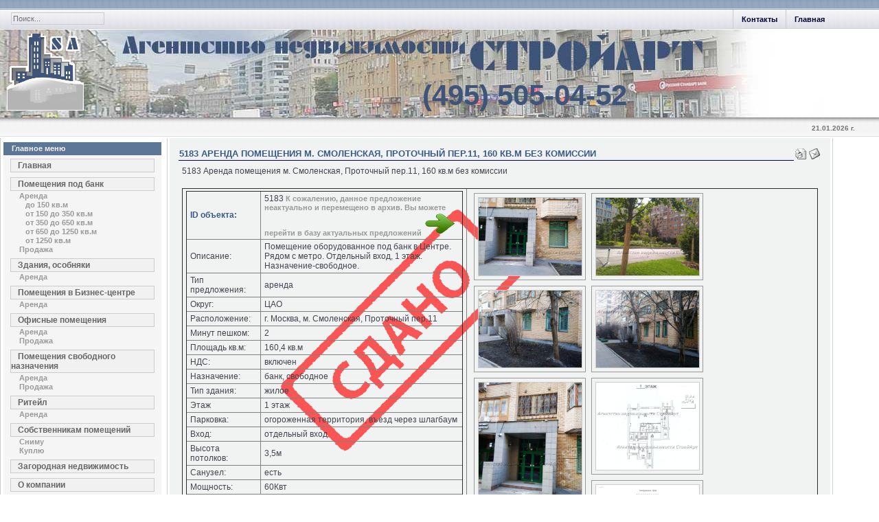

--- FILE ---
content_type: text/html; charset=UTF-8
request_url: https://sa-realty.ru/content/view/1389
body_size: 5777
content:
<!DOCTYPE html PUBLIC "-//W3C//DTD XHTML 1.0 Transitional//EN" "https://www.w3.org/TR/xhtml1/DTD/xhtml1-transitional.dtd">
<html xmlns="https://www.w3.org/1999/xhtml">
<head>
<title>Все объекты коммерческой  недвижимости АН СтройАрт - 5183 Аренда помещения  м. Смоленская, Проточный пер.11, 160 кв.м без комиссии</title>
<meta name="title" content="5183 Аренда помещения  м. Смоленская, Проточный пер.11, 160 кв.м без комиссии" />
<meta name="description" content="Аренда помещения  м. Смоленская, Проточный пер.11, 160 кв.м без комиссии" />
<meta name="keywords" content="аренда помещения, под банк, м. Смоленская, Проточный пер., без комиссии" />
<meta name="Generator" content="Joomla! - Авторские права &amp;copy; 2005 - 2007 Open Source Matters. Все права защищены." />
<meta name="robots" content="index, follow" />
<base href="https://sa-realty.ru/" />
	<link rel="shortcut icon" href="https://sa-realty.ru/images/favicon.ico" />
	<link rel="icon" href="https://sa-realty.ru/images/favicon.ico" />
	<meta name='yandex-verification' content='6824275a0f312f29'>
<meta name="google-site-verification" content="tqJQRJld_nGAjd_y2-IZ523Fex9I3bLzx8OI34xMRx8" />
<meta http-equiv="Content-Type" content="text/html; charset=utf-8" />
<link rel="stylesheet" href="https://sa-realty.ru/templates/biz_blue/css/template_css.css" type="text/css"/><!-- Разместите этот тег в теге head или непосредственно перед закрывающим тегом body -->
<script type="text/javascript" src="https://apis.google.com/js/plusone.js">
  {lang: 'ru'}
</script>
<script type="text/javascript">

  var _gaq = _gaq || [];
  _gaq.push(['_setAccount', 'UA-27277604-1']);
  _gaq.push(['_trackPageview']);

  (function() {
    var ga = document.createElement('script'); ga.type = 'text/javascript'; ga.async = true;
    ga.src = ('https:' == document.location.protocol ? 'https://ssl' : 'https://www') + '.google-analytics.com/ga.js';
    var s = document.getElementsByTagName('script')[0]; s.parentNode.insertBefore(ga, s);
  })();

</script>
</head>

<body id="body_bg">

     <table width="95%"  border="0" align="center" cellpadding="0" cellspacing="0">
         <tr>
               <td width="210"  align="left"  valign="middle">
				
			<form action="index.php" method="post" name="form" >
                  
                    <div >
                        <input class="searchbox" type="text" name="searchword" size="20"  value="Поиск..."  onblur="if(this.value=='') this.value='Поиск...';" onfocus="if(this.value=='Поиск...') this.value='';" />
						 					                
				 </div>
				  <input type="hidden" name="option" value="search" />
                  </form>  

                </td>

<td>&nbsp; </td>
                 <td  width="601" align="center" class="topnav" valign="bottom">

                                          <div>
                      <ul id="mainlevel-nav"><li><a href="https://sa-realty.ru/" class="mainlevel-nav" >Главная</a></li><li><a href="https://sa-realty.ru/component/option,com_contact/Itemid,76/" class="mainlevel-nav" >Контакты</a></li></ul>                    </div>
                      
                 </td>
         
        </tr>
  </table>  
  <table width="100%"  border="0" align="center" cellpadding="0" cellspacing="0">
        <tr>
             <td  class="logoheader">
				<a href="https://sa-realty.ru/" class="logoimg" >
					<img src="https://sa-realty.ru/templates/biz_blue/images/logo.gif" hspace="6" alt="Image" title="Image" border="0" />
				</a>
				<span style="margin-left: 490px; font-size: 42px;font-weight: bold;"> <a style="color: #3e5479; font-size: 42px;font-weight: bold;" href="tel:+74955050452">(495) 505-04-52</a></span>
			</td>
        </tr>
  </table>
  
 
  <table width="100%"  border="0" align="center" cellpadding="0" cellspacing="0" >
         <tr>
            
            
                 <td width="750" class="top1" ></td>
            <!-- <td class="top1">&nbsp;</td> -->
                 <td width="251" align="right" class="top1" ><div class="date"> 21.01.2026 г.</div></td>
         </tr>

  </table>
		
		
		
  <table width="95%" class="top2"  border="0" align="center" cellpadding="0" cellspacing="0"  >
          <tr>
                              <td valign="top" class="lcol">
                 <div class="leftrow">
                  		<table cellpadding="0" cellspacing="0" class="moduletable">
					<tr>
				<th valign="top">
					Главное меню				</th>
			</tr>
					<tr>
			<td>
				
<table width="100%" border="0" cellpadding="0" cellspacing="0">
<tr align="left"><td><a href="https://sa-realty.ru/component/option,com_frontpage/Itemid,99/" class="mainlevel" >Главная</a></td></tr>
<tr align="left"><td><a href="https://sa-realty.ru/content/view/12/78/" class="mainlevel" >Помещения под банк</a>

<div style="padding-left: 4px"><a href="https://sa-realty.ru/content/view/270/113/" class="sublevel" >Аренда</a>

<div style="padding-left: 8px"><a href="https://sa-realty.ru/content/view/838/138/" class="sublevel" >до 150 кв.м</a></div>
<div style="padding-left: 8px"><a href="https://sa-realty.ru/content/view/837/139/" class="sublevel" >от 150 до 350 кв.м</a></div>
<div style="padding-left: 8px"><a href="https://sa-realty.ru/content/view/839/140/" class="sublevel" >от 350 до 650 кв.м</a></div>
<div style="padding-left: 8px"><a href="https://sa-realty.ru/content/view/841/141/" class="sublevel" >от 650 до 1250 кв.м</a></div>
<div style="padding-left: 8px"><a href="https://sa-realty.ru/content/view/840/142/" class="sublevel" >от 1250 кв.м</a></div>
</div>
<div style="padding-left: 4px"><a href="https://sa-realty.ru/content/view/14/80/" class="sublevel" >Продажа</a></div>
</td></tr>
<tr align="left"><td><a href="https://sa-realty.ru/content/view/15/81/" class="mainlevel" >Здания, особняки</a>

<div style="padding-left: 4px"><a href="https://sa-realty.ru/content/view/16/82/" class="sublevel" >Аренда</a></div>
</td></tr>
<tr align="left"><td><a href="https://sa-realty.ru/content/view/923/144/" class="mainlevel" >Помещения в Бизнес-центре</a>

<div style="padding-left: 4px"><a href="https://sa-realty.ru/content/view/915/145/" class="sublevel" >Аренда</a></div>
</td></tr>
<tr align="left"><td><a href="https://sa-realty.ru/content/view/18/84/" class="mainlevel" >Офисные помещения</a>

<div style="padding-left: 4px"><a href="https://sa-realty.ru/content/view/19/85/" class="sublevel" >Аренда</a></div>
<div style="padding-left: 4px"><a href="https://sa-realty.ru/content/view/20/86/" class="sublevel" >Продажа</a></div>
</td></tr>
<tr align="left"><td><a href="https://sa-realty.ru/content/view/24/90/" class="mainlevel" >Помещения свободного назначения</a>

<div style="padding-left: 4px"><a href="https://sa-realty.ru/content/view/25/91/" class="sublevel" >Аренда</a></div>
<div style="padding-left: 4px"><a href="https://sa-realty.ru/content/view/26/92/" class="sublevel" >Продажа</a></div>
</td></tr>
<tr align="left"><td><a href="https://sa-realty.ru/content/view/453/126/" class="mainlevel" >Ритейл</a>

<div style="padding-left: 4px"><a href="https://sa-realty.ru/content/view/455/127/" class="sublevel" >Аренда</a></div>
</td></tr>
<tr align="left"><td><a href="https://sa-realty.ru/content/view/32/98/" class="mainlevel" >Собственникам помещений</a>

<div style="padding-left: 4px"><a href="https://sa-realty.ru/content/view/131/105/" class="sublevel" >Сниму</a></div>
<div style="padding-left: 4px"><a href="https://sa-realty.ru/content/view/132/103/" class="sublevel" >Куплю</a></div>
</td></tr>
<tr align="left"><td><a href="https://sa-realty.ru/content/view/960/148/" class="mainlevel" >Загородная недвижимость</a></td></tr>
<tr align="left"><td><a href="https://sa-realty.ru/content/view/41/100/" class="mainlevel" >О компании</a></td></tr>
<tr align="left"><td><a href="https://sa-realty.ru/content/blogcategory/40/117/" class="mainlevel" >Архив объектов</a></td></tr>
</table>			</td>
		</tr>
		</table>
				<table cellpadding="0" cellspacing="0" class="moduletable">
					<tr>
				<th valign="top">
					Поиск				</th>
			</tr>
					<tr>
			<td>
				
<form action="index.php?option=com_search&amp;Itemid=52" method="get">
	<div class="search">
		<input name="searchword" id="mod_search_searchword" maxlength="20" alt="search" class="inputbox" type="text" size="20" value="Поиск..."  onblur="if(this.value=='') this.value='Поиск...';" onfocus="if(this.value=='Поиск...') this.value='';" /><input type="submit" value="искать" class="button"/>	</div>

	<input type="hidden" name="option" value="com_search" />
	<input type="hidden" name="Itemid" value="52" />	
</form>			</td>
		</tr>
		</table>
				<table cellpadding="0" cellspacing="0" class="moduletable">
					<tr>
				<th valign="top">
					Счетчики				</th>
			</tr>
					<tr>
			<td>
				<center>
<!-- Yandex.Metrika informer -->
<a href="https://metrika.yandex.ru/stat/?id=194014&amp;from=informer"
target="_blank" rel="nofollow"><img src="https://informer.yandex.ru/informer/194014/3_0_3AFFC7FF_1AE1A7FF_0_pageviews"
style="width:88px; height:31px; border:0;" alt="Яндекс.Метрика" title="Яндекс.Метрика: данные за сегодня (просмотры, визиты и уникальные посетители)" class="ym-advanced-informer" data-cid="194014" data-lang="ru" /></a>
<!-- /Yandex.Metrika informer -->

<!-- Yandex.Metrika counter -->
<script type="text/javascript" >
   (function(m,e,t,r,i,k,a){m[i]=m[i]||function(){(m[i].a=m[i].a||[]).push(arguments)};
   m[i].l=1*new Date();k=e.createElement(t),a=e.getElementsByTagName(t)[0],k.async=1,k.src=r,a.parentNode.insertBefore(k,a)})
   (window, document, "script", "https://mc.yandex.ru/metrika/tag.js", "ym");

   ym(194014, "init", {
        clickmap:true,
        trackLinks:true,
        accurateTrackBounce:true,
        webvisor:true
   });
</script>
<noscript><div><img src="https://mc.yandex.ru/watch/194014" style="position:absolute; left:-9999px;" alt="" /></div></noscript>
<!-- /Yandex.Metrika counter -->

<br>

<!--LiveInternet counter--><script type="text/javascript"><!--
document.write("<a href='https://www.liveinternet.ru/click' "+
"target=_blank><img src='https://counter.yadro.ru/hit?t27.1;r"+
escape(document.referrer)+((typeof(screen)=="undefined")?"":
";s"+screen.width+"*"+screen.height+"*"+(screen.colorDepth?
screen.colorDepth:screen.pixelDepth))+";u"+escape(document.URL)+
";"+Math.random()+
"' alt='' title='LiveInternet: показано количество просмотров и"+
" посетителей' "+
"border=0 width=88 height=120><\/a>")//--></script><!--/LiveInternet-->
</center>
			</td>
		</tr>
		</table>
		                 </div>
             </td>
          
             <td class="bgline" ><img  src="https://sa-realty.ru/templates/biz_blue/images/space.gif" alt="" width="7" border="0"/></td>
            
                   
             <td valign="top"  width="100%" > 
  <table width="100%"  border="0" cellspacing="0" cellpadding="0" style="border-top: 5px solid #f1f2f2;">
                   
          <tr align="left" valign="top">
                      <td colspan="3" style="border-top: 3px solid #f1f2f2; padding: 3px;"><div class="main">
                      				<table class="contentpaneopen">
			<tr>
								<td class="contentheading" width="100%">
				5183 Аренда помещения  м. Смоленская, Проточный пер.11, 160 кв.м без комиссии								</td>
				                                <td align="right" width="100%" class="buttonheading">
					<a href="https://sa-realty.ru/index2.php?option=com_content&amp;task=view&amp;id=1389&amp;pop=1&amp;page=0" target="_blank" onclick="window.open('https://sa-realty.ru/index2.php?option=com_content&amp;task=view&amp;id=1389&amp;pop=1&amp;page=0','win2','status=no,toolbar=no,scrollbars=yes,titlebar=no,menubar=no,resizable=yes,width=640,height=480,directories=no,location=no'); return false;" title="Печать">
						<img src="https://sa-realty.ru/images/M_images/printButton.png"  alt="Печать" name="Print" align="middle" border="0" /></a>
                                </td>
                                			<td align="right" width="100%" class="buttonheading">
				<a href="https://sa-realty.ru/index2.php?option=com_content&amp;task=emailform&amp;id=1389&amp;itemid=99999999" target="_blank" onclick="window.open('https://sa-realty.ru/index2.php?option=com_content&amp;task=emailform&amp;id=1389&amp;itemid=99999999','win2','status=no,toolbar=no,scrollbars=yes,titlebar=no,menubar=no,resizable=yes,width=400,height=250,directories=no,location=no'); return false;" title="E-mail">
					<img src="https://sa-realty.ru/images/M_images/emailButton.png"  alt="E-mail" name="E-mail" align="middle" border="0" /></a>
			</td>
						</tr>
			</table>
			
		<table class="contentpaneopen">
				<tr>
			<td valign="top" colspan="2">
			5183 Аренда помещения  м. Смоленская, Проточный пер.11, 160 кв.м без комиссии							<link type="text/css" href="https://sa-realty.ru/jquery.fancybox-1.2.1/jquery.fancybox.css" rel="stylesheet" />
							<script src="https://sa-realty.ru/jquery.fancybox-1.2.1/jquery-1.3.2.min.js" type="text/javascript"></script>
							<script src="https://sa-realty.ru/jquery.fancybox-1.2.1/jquery.easing.1.3.js" type="text/javascript"></script>
							<script src="https://sa-realty.ru/jquery.fancybox-1.2.1/jquery.fancybox-1.2.1.pack.js" type="text/javascript"></script>
							<style>
.tumbimage { float:left; overflow:visible; width:151px; height:auto; border:1px solid #999999; padding:5px; margin:0 8px 8px 0;}
</style>
							<script type="text/javascript"> 
$(function(){
  $("a.largeimg").fancybox({
    "zoomOpacity": true,
    "zoomSpeedIn": 0,
    "zoomSpeedOut": 0,
    "overlayShow": true,
    "overlayOpacity": 0.7,
    "easingIn": "easeOutBack",
    "easingOut": "easeInBack",
    "hideOnContentClick": true
  });
});
</script>
							<p>&nbsp;</p>
							<table style="border-collapse: collapse; background: url(https://sa-realty.ru/images/sdano.png) 25% 10% no-repeat;" border="1">
								<tr>
									<td valign="top">
									<table border="1" width="100%" id="table2" style="border-collapse: collapse">
										<tr>
											<td><strong>ID объекта:</strong></td>
											<td>5183 <a class="sdano" href="https://sa-realty.ru/content/view/270/" title="Перейти в  базу актуальных предложений">К сожалению, данное предложение неактуально и перемещено в архив. Вы можете перейти в базу актуальных предложений</a><a class="sdano" href="https://sa-realty.ru/content/view/270/113/" title="Перейти в  базу актуальных предложений"><img border="0" src="/images/arrow.png"></a>
  </td>
</tr>
<tr>
	<td>
Описание: 
	</td>
	<td>
Помещение оборудованное под банк в Центре. Рядом с метро. Отдельный вход, 1 этаж. Назначение-свободное.
	</td>
</tr>
<tr>
	<td>
Тип предложения: 
	</td>
	<td>
аренда
	</td>
</tr>
<tr>
	<td>
Округ:
	</td>
	<td>
ЦАО
	</td>
</tr>
<tr>
	<td>
Расположение:
	</td>
	<td>
г. Москва, м. Смоленская, Проточный пер.11
	</td>
</tr>
<tr>
	<td>
Минут пешком:
	</td>
	<td>
2
	</td>
</tr>
<tr>
	<td>
Площадь кв.м:
	</td>
	<td>
160,4 кв.м
	</td>
</tr>
<tr>
	<td>
НДС:
	</td>
	<td>
включен
	</td>
</tr>
<tr>
	<td>
Назначение:
	</td>
	<td>
банк, свободное
	</td>
</tr>
<tr>
	<td>
Тип здания:
	</td>
	<td>
жилое
	</td>
</tr>
<tr>
	<td>
Этаж
	</td>
	<td>
1 этаж
	</td>
</tr>
<tr>
	<td>
Парковка:
	</td>
	<td>
огороженная территория, въезд через шлагбаум
	</td>
</tr>
<tr>
	<td>
Вход:
	</td>
	<td>
отдельный вход
	</td>
</tr>
<tr>
	<td>
Высота потолков:
	</td>
	<td>
3,5м
	</td>
</tr>
<tr>
	<td>
Санузел:
	</td>
	<td>
есть
	</td>
</tr>
<tr>
	<td>
Мощность:
	</td>
	<td>
60Квт
	</td>
</tr>
<tr>
	<td>
Дополнительная информация:
	</td>
	<td>
В помещении размещалось отделение Сбербанка. Вторая линия домов.
	</td>
</tr>
<tr>
	<td>
Контакты:
	</td>
	<td>
(495) 505-04-52
	</td>
</tr>
										<tr>
											<td colspan=2>
												<script type="text/javascript" charset="utf-8" async src="https://api-maps.yandex.ru/services/constructor/1.0/js/?um=constructor%3A70457d0fdad4f03f7169b317cd71c0067898871ee00cf4dcc39d56e7e41bb8e7&amp;width=840&amp;height=400&amp;lang=ru_RU&amp;scroll=true"></script>
											</td>
										</tr>
									</table>
									</td>
									<td rowspan="2" valign="top">
									<table border="0" width="100%" id="table1" style="border-collapse: collapse">
										<tr>
											<td>
											<div class="tumbimage">
												<a class="largeimg" rel="group" title="Объект ID 5183" href="https://sa-realty.ru/fotos/5183/1.jpg">
												<img alt="" title="Нажмите, чтобы увеличить" src="https://sa-realty.ru/fotos/5183/1.jpg" width="150" style="border: 1px solid #cccccc">
												</a></div>
											<div class="tumbimage">
												<a class="largeimg" rel="group" title="Объект ID 5183" href="https://sa-realty.ru/fotos/5183/2.jpg">
												<img alt="" title="Нажмите, чтобы увеличить" src="https://sa-realty.ru/fotos/5183/2.jpg" width="150" style="border: 1px solid #cccccc">
												</a></div>
											<div class="tumbimage">
												<a class="largeimg" rel="group" title="Объект ID 5183" href="https://sa-realty.ru/fotos/5183/3.jpg">
												<img alt="" title="Нажмите, чтобы увеличить" src="https://sa-realty.ru/fotos/5183/3.jpg" width="150" style="border: 1px solid #cccccc">
												</a></div>
											<div class="tumbimage">
												<a class="largeimg" rel="group" title="Объект ID 5183" href="https://sa-realty.ru/fotos/5183/4.jpg">
												<img alt="" title="Нажмите, чтобы увеличить" src="https://sa-realty.ru/fotos/5183/4.jpg" width="150" style="border: 1px solid #cccccc">
												</a></div>
											<div class="tumbimage">
												<a class="largeimg" rel="group" title="Объект ID 5183" href="https://sa-realty.ru/fotos/5183/5.jpg">
												<img alt="" title="Нажмите, чтобы увеличить" src="https://sa-realty.ru/fotos/5183/5.jpg" width="150" style="border: 1px solid #cccccc">
												</a></div>
											<div class="tumbimage">
												<a class="largeimg" rel="group" title="Объект ID 5183" href="https://sa-realty.ru/fotos/5183/6.jpg">
												<img alt="" title="Нажмите, чтобы увеличить" src="https://sa-realty.ru/fotos/5183/6.jpg" width="150" style="border: 1px solid #cccccc">
												</a></div>
											<div class="tumbimage">
												<a class="largeimg" rel="group" title="Объект ID 5183" href="https://sa-realty.ru/fotos/5183/7.jpg">
												<img alt="" title="Нажмите, чтобы увеличить" src="https://sa-realty.ru/fotos/5183/7.jpg" width="150" style="border: 1px solid #cccccc">
												</a></div>
											</td>
										</tr>
									</table>
									</td>
								</tr>
							</table>
			</td>
		</tr>
				</table>

		<span class="article_seperator">&nbsp;</span>

		                      </div></td>
          </tr>
          <tr>
                      <td colspan="3" valign="top" style="border-top: 3px solid #FFFFFF;">                       </td>
          </tr>
  </table>
  
  </td>

<td class="bgline"><img  src="https://sa-realty.ru/templates/biz_blue/images/space.gif" alt="" width="7" border="0"/></td>
                      
         </tr>
        </table> 
        
         <table width="100%" class="foot"  align="center" border="0" cellspacing="0" cellpadding="0">
                <tr>
					<td  width="100%"  align="center" class="footer" >
						<b>Предупреждение:</b>
						<p>Контент интернет-сайта Агентства недвижимости СтроЙАрт носит исключительно информационный характер и не является публичной офертой, определяемой положениями Статьи 437 Гражданского кодекса РФ</p>
					</td>
               </tr>
                <tr>

                                     <td  width="100%"  align="center" class="footer" ><a href="https://bazilic.ru" title="Веб-мастерская bazilic.ru">Веб-мастерская 
			bazilic.ru</a></td>

               </tr>
         </table> 
    
  
</body>
</html><!-- 1768959811 -->